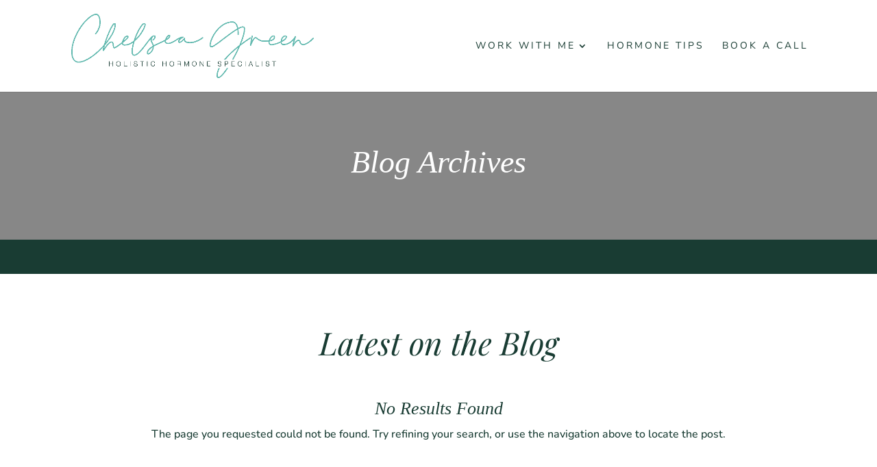

--- FILE ---
content_type: text/css
request_url: https://www.chelseagreen.uk/wp-content/themes/Divi-child02/style.css?ver=4.27.3
body_size: 419
content:
/*
Theme Name: Engage
Theme URI: http://www.demos.prettywebdesign.biz/
Template: Divi
Author: Pretty Web Design
Author URI: http://www.prettywebdesign.biz/
Description: Smart. Flexible. Beautiful. Divi is the most powerful theme in our collection.
Tags: responsive-layout,one-column,two-columns,three-columns,four-columns,left-sidebar,right-sidebar,custom-background,custom-colors,featured-images,full-width-template,post-formats,rtl-language-support,theme-options,threaded-comments,translation-ready
Version: 3.0.44.1551526218
Updated: 2019-03-02 11:30:18

*/

